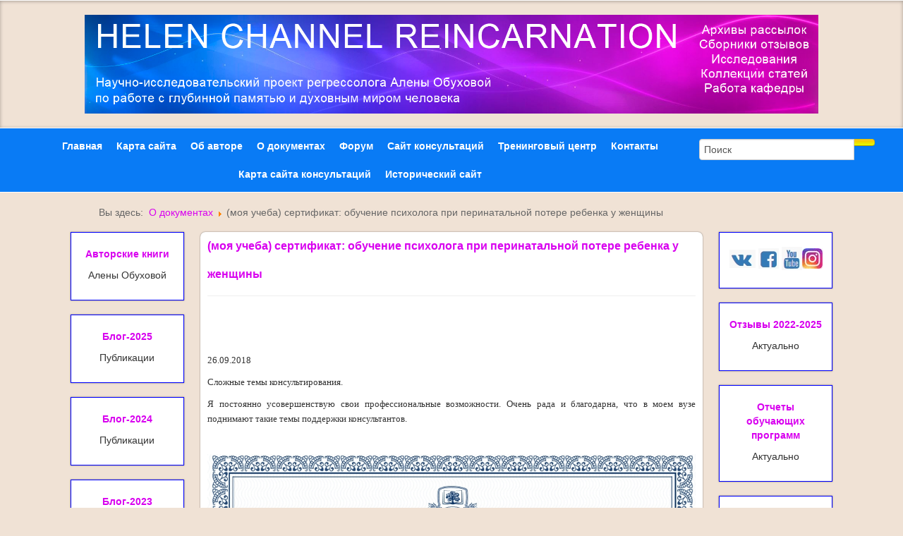

--- FILE ---
content_type: text/html; charset=utf-8
request_url: http://helen-channel.com.ua/index.php/o-dokumentakh/1563-moya-ucheba-sertifikat-obuchenie-psikhologa-pri-perinatalnoj-potere-rebenka-u-zhenshchiny
body_size: 6313
content:
<!DOCTYPE html>
<!--[if lt IE 7]>      <html class="no-js lt-ie9 lt-ie8 lt-ie7"  lang="ru-ru"> <![endif]-->
<!--[if IE 7]>         <html class="no-js lt-ie9 lt-ie8"  lang="ru-ru"> <![endif]-->
<!--[if IE 8]>         <html class="no-js lt-ie9"  lang="ru-ru"> <![endif]-->
<!--[if gt IE 8]><!--> <html class="no-js" lang="ru-ru"> <!--<![endif]-->
    <head>
        <meta http-equiv="X-UA-Compatible" content="IE=edge,chrome=1">
        <base href="http://helen-channel.com.ua/index.php/o-dokumentakh/1563-moya-ucheba-sertifikat-obuchenie-psikhologa-pri-perinatalnoj-potere-rebenka-u-zhenshchiny" />
	<meta http-equiv="content-type" content="text/html; charset=utf-8" />
	<meta name="author" content="Super User" />
	<meta name="generator" content="Joomla! - Open Source Content Management" />
	<title>(моя учеба) сертификат: обучение психолога при перинатальной потере ребенка у женщины</title>
	<link href="/templates/shaper_helix_ii/favicon.ico" rel="shortcut icon" type="image/vnd.microsoft.icon" />
	<link href="http://helen-channel.com.ua/index.php/component/search/?Itemid=174&amp;catid=44&amp;id=1563&amp;format=opensearch" rel="search" title="Искать helen-channel.com.ua" type="application/opensearchdescription+xml" />
	<link href="/components/com_jcomments/tpl/default/style.css?v=3002" rel="stylesheet" type="text/css" />
	<link href="http://helen-channel.com.ua/plugins/content/addtoany/addtoany.css" rel="stylesheet" type="text/css" />
	<link href="/templates/shaper_helix_ii/css/bootstrap.min.css" rel="stylesheet" type="text/css" />
	<link href="/plugins/system/helix/css/font-awesome.css" rel="stylesheet" type="text/css" />
	<link href="/plugins/system/helix/css/mobile-menu.css" rel="stylesheet" type="text/css" />
	<link href="/templates/shaper_helix_ii/css/template.css" rel="stylesheet" type="text/css" />
	<link href="/templates/shaper_helix_ii/css/presets/preset3.css" rel="stylesheet" type="text/css" />
	<style type="text/css">
.container{width:1170px}
#sp-feature-wrapper{background: rgb(240, 226, 213) !important; padding: 0 !important; }

#sp-feature-wrapper a{color: rgb(156, 82, 185) !important; }

#sp-header-wrapper{padding: 5px 0 !important; }

#sp-main-body-wrapper{padding: 10px 0 !important; }

#sp-feature-wrapper{background: rgb(240, 226, 213) !important; padding: 0 !important; }

#sp-feature-wrapper a{color: rgb(156, 82, 185) !important; }

#sp-header-wrapper{padding: 5px 0 !important; }

#sp-main-body-wrapper{padding: 10px 0 !important; }

#sp-feature-wrapper{background: rgb(240, 226, 213) !important; padding: 0 !important; }

#sp-feature-wrapper a{color: rgb(156, 82, 185) !important; }

#sp-header-wrapper{padding: 5px 0 !important; }

#sp-main-body-wrapper{padding: 10px 0 !important; }

#sp-feature-wrapper{background: rgb(240, 226, 213) !important; padding: 0 !important; }

#sp-feature-wrapper a{color: rgb(156, 82, 185) !important; }

#sp-header-wrapper{padding: 5px 0 !important; }

#sp-main-body-wrapper{padding: 10px 0 !important; }

#sp-footer-wrapper{background: rgb(240, 226, 213) !important; color: rgb(205, 106, 106) !important; margin: auto !important; }

	</style>
	<script src="//static.addtoany.com/menu/page.js" type="text/javascript" async="async"></script>
	<script src="/media/jui/js/jquery.min.js?0e91b2d09b57332be20064bc6b5128a2" type="text/javascript"></script>
	<script src="/media/jui/js/jquery-noconflict.js?0e91b2d09b57332be20064bc6b5128a2" type="text/javascript"></script>
	<script src="/media/jui/js/jquery-migrate.min.js?0e91b2d09b57332be20064bc6b5128a2" type="text/javascript"></script>
	<script src="/media/jui/js/bootstrap.min.js?0e91b2d09b57332be20064bc6b5128a2" type="text/javascript"></script>
	<script src="/plugins/system/helix/js/jquery-noconflict.js" type="text/javascript"></script>
	<script src="/plugins/system/helix/js/modernizr-2.6.2.min.js" type="text/javascript"></script>
	<script src="/plugins/system/helix/js/helix.core.js" type="text/javascript"></script>
	<script src="/plugins/system/helix/js/menu.js" type="text/javascript"></script>
	<script type="text/javascript">
jQuery(function($){ initTooltips(); $("body").on("subform-row-add", initTooltips); function initTooltips (event, container) { container = container || document;$(container).find(".hasTooltip").tooltip({"html": true,"container": "body"});} });spnoConflict(function($){

					function mainmenu() {
						$('.sp-menu').spmenu({
							startLevel: 0,
							direction: 'ltr',
							initOffset: {
								x: 0,
								y: 0
							},
							subOffset: {
								x: 0,
								y: 0
							},
							center: 0
						});
			}

			mainmenu();

			$(window).on('resize',function(){
				mainmenu();
			});


			});
	</script>

            
</head>
    <body  class="article subpage  ltr preset3 menu-o-dokumentakh fixed bg hfeed clearfix">
		<div class="body-innerwrapper">
        <!--[if lt IE 8]>
        <div class="chromeframe alert alert-danger" style="text-align:center">You are using an <strong>outdated</strong> browser. Please <a target="_blank" href="http://browsehappy.com/">upgrade your browser</a> or <a target="_blank" href="http://www.google.com/chromeframe/?redirect=true">activate Google Chrome Frame</a> to improve your experience.</div>
        <![endif]-->
        <section id="sp-feature-wrapper" 
                class="Helen_logo "><div class="row-fluid" id="feature">
<div id="sp-feature" class="span12 Helen_logo">

<div class="custom"  >
	<p><a href="http://helen-channel.com.ua/"><img src="/images/helenchannel.com.ua2.jpg" alt="helenchannel.com.ua2" /></a></p></div>
</div>
</div></section><header id="sp-header-wrapper" 
                class="container;  "><div class="row-fluid" id="header">
<div id="sp-menu" class="span12">
<div class="search pull-right input-append ">
    <form action="/index.php/o-dokumentakh" method="post" class="form-inline">
    		<input name="searchword" id="mod-search-searchword" type="text" value="Поиск"  onblur="if (this.value=='') this.value='Поиск';" onfocus="if (this.value=='Поиск') this.value='';" />    	<input type="hidden" name="task" value="search" />
    	<input type="hidden" name="option" value="com_search" />
    	<input type="hidden" name="Itemid" value="0" />
		<button class="button btn btn-primary" onclick="this.form.searchword.focus();"><i class="icon-search"></i></button>    </form>
</div>
	


			<div id="sp-main-menu" class="visible-desktop">
				<ul class="sp-menu level-0"><li class="menu-item first"><a href="http://helen-channel.com.ua/" class="menu-item first" ><span class="menu"><span class="menu-title">Главная</span></span></a></li><li class="menu-item"><a href="/index.php/karta-sajta" class="menu-item" ><span class="menu"><span class="menu-title">Карта сайта</span></span></a></li><li class="menu-item"><a href="/index.php/ob-avtore" class="menu-item" ><span class="menu"><span class="menu-title">Об авторе</span></span></a></li><li class="menu-item active"><a href="/index.php/o-dokumentakh" class="menu-item active" ><span class="menu"><span class="menu-title">О документах</span></span></a></li><li class="menu-item"><a href="http://helenchannel.liveforums.ru/" target="_blank" class="menu-item" ><span class="menu"><span class="menu-title">Форум</span></span></a></li><li class="menu-item"><a href="http://helen-channel.com/" target="_blank" class="menu-item" ><span class="menu"><span class="menu-title">Сайт консультаций</span></span></a></li><li class="menu-item"><a href="http://helen-training.com" target="_blank" class="menu-item" ><span class="menu"><span class="menu-title">Тренинговый центр</span></span></a></li><li class="menu-item"><a href="/index.php/2015-04-27-19-19-48" class="menu-item" ><span class="menu"><span class="menu-title">Контакты</span></span></a></li><li class="menu-item"><a href="http://helen-channel.com/karta-sayta-2/" target="_blank" class="menu-item" ><span class="menu"><span class="menu-title">Карта сайта консультаций</span></span></a></li><li class="menu-item last"><a href="http://helen-history.com/" target="_blank" class="menu-item last" ><span class="menu"><span class="menu-title">Исторический сайт</span></span></a></li></ul>        
			</div>  				
			</div>
</div></header><section id="sp-breadcrumb-wrapper" 
                class=" "><div class="container"><div class="row-fluid" id="breadcrumb">
<div id="sp-breadcrumb" class="span12">
<ul class="breadcrumb navig">
	<li class="active">Вы здесь: &#160;</li><li><a href="/index.php/o-dokumentakh" class="pathway">О документах</a><span class="divider"><img src="/media/system/images/arrow.png" alt="" /></span></li><li class="active"><span>(моя учеба) сертификат: обучение психолога при перинатальной потере ребенка у женщины</span></li></ul>
</div>
</div></div></section><section id="sp-main-body-wrapper" 
                class=" "><div class="container"><div class="row-fluid" id="main-body">
<aside id="sp-left" class="span2"><div class="module ">	
	<div class="mod-wrapper-menu clearfix">
		

<div class="custom"  >
	<p style="text-align: center;"><a href="/index.php/avtorskie-knigi"><span><strong><span>Авторские книги</span></strong></span></a></p>
<p style="text-align: center;">Алены Обуховой</p></div>
	</div>
</div>
<div class="module ">	
	<div class="mod-wrapper-menu clearfix">
		

<div class="custom"  >
	<p style="text-align: center;" align="center"><a href="/index.php/blog-2025"><strong>Блог-2025</strong></a></p>
<p style="text-align: center;">Публикации</p></div>
	</div>
</div>
<div class="module ">	
	<div class="mod-wrapper-menu clearfix">
		

<div class="custom"  >
	<p style="text-align: center;" align="center"><a href="/index.php/blog-2024"><strong>Блог-2024</strong></a></p>
<p style="text-align: center;">Публикации</p></div>
	</div>
</div>
<div class="module ">	
	<div class="mod-wrapper-menu clearfix">
		

<div class="custom"  >
	<p style="text-align: center;" align="center"><a href="/index.php/blog-2023"><strong>Блог-2023</strong></a></p>
<p style="text-align: center;">Публикации</p></div>
	</div>
</div>
<div class="module ">	
	<div class="mod-wrapper-menu clearfix">
		

<div class="custom"  >
	<p style="text-align: center;" align="center"><a href="/index.php/blog-budni-ap"><strong>Блог "Будни ап..."</strong></a></p>
<p style="text-align: center;">(события 2020)</p>
</div>
	</div>
</div>
<div class="module ">	
	<div class="mod-wrapper-menu clearfix">
		

<div class="custom"  >
	<p style="text-align: center;" align="center"><a href="/index.php/blog-2022"><strong>Блог-2022</strong></a></p>
<p style="text-align: center;">Публикации</p></div>
	</div>
</div>
<div class="module ">	
	<div class="mod-wrapper-menu clearfix">
		

<div class="custom"  >
	<p style="text-align: center;" align="center"><a href="/index.php/blog-2021"><strong>Блог-2021</strong></a></p>
<p style="text-align: center;">Публикации</p>
</div>
	</div>
</div>
<div class="module ">	
	<div class="mod-wrapper-menu clearfix">
		

<div class="custom"  >
	<p style="text-align: center;" align="center"><a href="/index.php/blog-2020"><strong>Блог-2020</strong></a></p>
<p style="text-align: center;">Публикации</p>
</div>
	</div>
</div>
<div class="module ">	
	<div class="mod-wrapper-menu clearfix">
		

<div class="custom"  >
	<p style="text-align: center;" align="center"><a href="/index.php/blog-2019"><strong>Блог-2019</strong></a></p>
<p style="text-align: center;">Публикации</p></div>
	</div>
</div>
<div class="module ">	
	<div class="mod-wrapper-menu clearfix">
		

<div class="custom"  >
	<p style="text-align: center;" align="center"><a href="/index.php/blog-2018"><strong>Блог-2018</strong></a></p>
<p style="text-align: center;">Публикации</p></div>
	</div>
</div>
<div class="module ">	
	<div class="mod-wrapper-menu clearfix">
		

<div class="custom"  >
	<p style="text-align: center;" align="center"><a href="/index.php/blog-2017"><strong>Блог-2017</strong></a></p>
<p style="text-align: center;">Публикации</p></div>
	</div>
</div>
<div class="module ">	
	<div class="mod-wrapper-menu clearfix">
		

<div class="custom"  >
	<p style="text-align: center;" align="center"><a href="/index.php/blog-2016"><strong>Блог-2016</strong></a></p>
<p style="text-align: center;">Публикации</p></div>
	</div>
</div>
<div class="module ">	
	<div class="mod-wrapper-menu clearfix">
		

<div class="custom"  >
	<p style="text-align: center;"><a href="/index.php/blog-2015"><strong>Блог-2015</strong></a></p>
<p style="text-align: center;">Публикации</p></div>
	</div>
</div>
<div class="module ">	
	<div class="mod-wrapper-menu clearfix">
		

<div class="custom"  >
	<p style="text-align: center;"><strong><a href="/index.php/blog-bio">Биоэнерго-блог</a></strong></p>
<p style="text-align: center;"><span>Ментальные технологии Энергокоррекция Экстрасенсорика<br /></span></p></div>
	</div>
</div>
<div class="module ">	
	<div class="mod-wrapper-menu clearfix">
		

<div class="custom"  >
	<p style="text-align: center;"><a href="/index.php/bortovoj-zhurnal"><strong><span>Reincarnation + бортовой журнал полетов</span></strong></a></p>
<p style="text-align: center;"><span>Исследования моих воплощений</span></p></div>
	</div>
</div>
<div class="module ">	
	<div class="mod-wrapper-menu clearfix">
		

<div class="custom"  >
	<p style="text-align: center;" align="center"><a href="/index.php/klassiki"><strong>Видео и книги</strong></a></p>
<p style="text-align: center;" align="center">Классики о реинкарнациях</p></div>
	</div>
</div>
</aside>

<aside id="sp-left" class="span8"><section id="sp-component-wrapper"><div id="sp-component"><div id="system-message-container">
	</div>

<article class="item-page post-1563 post hentry status-publish category-o-dokumentakh ">
 
	 
	 
		<header class="entry-header">
					<h1 class="entry-title page-header">
									<a href="/index.php/o-dokumentakh/1563-moya-ucheba-sertifikat-obuchenie-psikhologa-pri-perinatalnoj-potere-rebenka-u-zhenshchiny">
				(моя учеба) сертификат: обучение психолога при перинатальной потере ребенка у женщины</a>
						</h1>
			
	</header>
			
	
		
	<div class="entry-meta muted clearfix">
						
			
				
							
							<time class="publish-date" datetime="2018-10-02 17:11:56" pubdate="pubdate">
				Опубликовано: 02.10.2018 17:11			</time>
			
				
								
					
				
				 		
			</div>
		
	<section class="entry-content"> 
																					
<p>&nbsp;</p>
<p>&nbsp;</p>
<p style="text-align: justify;"><span style="font-size: 10pt; font-family: verdana, geneva;">26.09.2018</span></p>
<p style="text-align: justify;"><span style="font-size: 10pt; font-family: verdana, geneva;">Сложные темы консультирования.</span></p>
<p style="text-align: justify;"><span style="font-size: 10pt; font-family: verdana, geneva;">Я постоянно усовершенствую свои профессиональные возможности. Очень рада и благодарна, что в моем вузе поднимают такие темы поддержки консультантов.</span></p>
<p>&nbsp;</p>
<p><img src="/images/rasnoe4/26-2e2f3fcd.jpg" alt="" /></p>
<p>&nbsp;</p>
<p>&nbsp;</p><div class="addtoany_container"><span class="a2a_kit a2a_kit_size_32 addtoany_list" data-a2a-url="http://helen-channel.com.ua/index.php/o-dokumentakh/1563-moya-ucheba-sertifikat-obuchenie-psikhologa-pri-perinatalnoj-potere-rebenka-u-zhenshchiny" data-a2a-title="(моя учеба) сертификат: обучение психолога при перинатальной потере ребенка у женщины">
<a class="a2a_button_facebook"></a>
<a class="a2a_button_twitter"></a>
<a class="a2a_button_google_plus"></a>
<a class="a2a_button_vk"></a>
<a class="a2a_dd" href="https://www.addtoany.com/share"></a>
</span>
</div>				<ul class="pager pagenav">
	<li class="previous">
		<a class="hasTooltip" title="(моя учеба) сертификат: консультирование &quot;трудных&quot; клиентов" aria-label="Previous article: (моя учеба) сертификат: консультирование &quot;трудных&quot; клиентов" href="/index.php/o-dokumentakh/1564-moya-ucheba-sertifikat-konsultirovanie-trudnykh-klientov" rel="prev">
			<span class="icon-chevron-left" aria-hidden="true"></span> <span aria-hidden="true">Назад</span>		</a>
	</li>
	<li class="next">
		<a class="hasTooltip" title="(моя учеба) три занятия по созданию тренингов, по работе с агрессией и по видам расстройств" aria-label="Next article: (моя учеба) три занятия по созданию тренингов, по работе с агрессией и по видам расстройств" href="/index.php/o-dokumentakh/1562-moya-ucheba-tri-zanyatiya-po-sozdaniyu-treningov-po-rabote-s-agressiej-i-po-vidam-rasstrojstv" rel="next">
			<span aria-hidden="true">Вперёд</span> <span class="icon-chevron-right" aria-hidden="true"></span>		</a>
	</li>
</ul>
						
					
				
				
								
		
															
		
    </footer>
</article></div></section></aside>

<aside id="sp-right" class="span2"><div class="module ">	
	<div class="mod-wrapper-menu clearfix">
		

<div class="custom"  >
	<p style="text-align: center;"><a href="https://vk.com/alenaobukhova" target="_blank"><img src="/images/headers/99c2b5ac9c.jpg" alt="99c2b5ac9c" /></a> <a href="https://www.facebook.com/Helen-Channel-Reincarnation-1674834802748001/timeline/" target="_blank"><img src="/images/headers/d0c211bc60.jpg" alt="d0c211bc60" /></a> <a href="https://www.youtube.com/channel/UCchY_KOMWmIJBW1bQWxEITQ" target="_blank"><img src="/images/headers/715e086da0.jpg" alt="715e086da0" /></a><a href="https://www.instagram.com/obukhovaolena" target="_blank"><img src="/images/headers/insta.jpg" alt="insta" /></a></p></div>
	</div>
</div>
<div class="module ">	
	<div class="mod-wrapper-menu clearfix">
		

<div class="custom"  >
	<p style="text-align: center;"><a href="/index.php/otzyvy-2022"><span><strong><span>Отзывы 2022-2025</span></strong></span></a></p>
<p style="text-align: center;">Актуально</p></div>
	</div>
</div>
<div class="module ">	
	<div class="mod-wrapper-menu clearfix">
		

<div class="custom"  >
	<p style="text-align: center;"><a href="/index.php/otchety-obuchayushchikh-programm"><span><strong><span>Отчеты обучающих программ</span></strong></span></a></p>
<p style="text-align: center;">Актуально</p></div>
	</div>
</div>
<div class="module ">	
	<div class="mod-wrapper-menu clearfix">
		

<div class="custom"  >
	<p style="text-align: center;"><a href="/index.php/vypuski-rassylki-2024"><span><strong><span>Выпуски рассылки 2024-2025</span></strong></span></a></p>
<p style="text-align: center;">Актуально</p></div>
	</div>
</div>
<div class="module ">	
	<div class="mod-wrapper-menu clearfix">
		

<div class="custom"  >
	<p style="text-align: center;"><a href="/index.php/vypuski-rassylki-2022"><span><strong><span>Выпуски рассылки 2022-2023</span></strong></span></a></p>
<p style="text-align: center;">Актуально</p></div>
	</div>
</div>
<div class="module ">	
	<div class="mod-wrapper-menu clearfix">
		

<div class="custom"  >
	<p style="text-align: center;"><a href="/index.php/otzyvy-2021"><span><strong><span>Отзывы-2021</span></strong></span></a></p>
<p style="text-align: center;">Архив</p>
</div>
	</div>
</div>
<div class="module ">	
	<div class="mod-wrapper-menu clearfix">
		

<div class="custom"  >
	<p style="text-align: center;"><a href="/index.php/otzyvy-2020"><span><strong><span>Отзывы-2020</span></strong></span></a></p>
<p style="text-align: center;">Архив</p>
</div>
	</div>
</div>
<div class="module ">	
	<div class="mod-wrapper-menu clearfix">
		

<div class="custom"  >
	<p style="text-align: center;"><a href="/index.php/otzyvy2-kolleg"><span><strong><span>Отзывы коллег</span></strong></span></a></p>
<p style="text-align: center;">Архив</p></div>
	</div>
</div>
<div class="module ">	
	<div class="mod-wrapper-menu clearfix">
		

<div class="custom"  >
	<p style="text-align: center;"><a href="/index.php/otzyvy-2019"><span><strong><span>Отзывы-2019</span></strong></span></a></p>
<p style="text-align: center;">Архив</p></div>
	</div>
</div>
<div class="module ">	
	<div class="mod-wrapper-menu clearfix">
		

<div class="custom"  >
	<p style="text-align: center;"><a href="/index.php/otzyvy-2018"><span><strong><span>Отзывы-2018</span></strong></span></a></p>
<p style="text-align: center;">Архив</p></div>
	</div>
</div>
<div class="module ">	
	<div class="mod-wrapper-menu clearfix">
		

<div class="custom"  >
	<p style="text-align: center;"><a href="/index.php/otzyvy-2017"><span><strong><span>Отзывы-2017</span></strong></span></a></p>
<p style="text-align: center;">Архив</p></div>
	</div>
</div>
<div class="module ">	
	<div class="mod-wrapper-menu clearfix">
		

<div class="custom"  >
	<p style="text-align: center;"><a href="/index.php/otzivy-2016"><span><strong><span>Отзывы-2016</span></strong></span></a></p>
<p style="text-align: center;">Архив</p></div>
	</div>
</div>
<div class="module ">	
	<div class="mod-wrapper-menu clearfix">
		

<div class="custom"  >
	<p style="text-align: center;" align="center"><a href="/index.php/otzivy-2015"><strong>Отзывы-2015</strong></a></p>
<p style="text-align: center;" align="center">Архив</p></div>
	</div>
</div>
<div class="module ">	
	<div class="mod-wrapper-menu clearfix">
		

<div class="custom"  >
	<p style="text-align: center;"><a href="/index.php/vypuski-rassylki-2021"><span><strong><span>Выпуски рассылки-2021</span></strong></span></a></p>
<p style="text-align: center;">Архив</p>
</div>
	</div>
</div>
<div class="module ">	
	<div class="mod-wrapper-menu clearfix">
		

<div class="custom"  >
	<p style="text-align: center;"><a href="/index.php/vypuski-rassylki-2020"><span><strong><span>Выпуски рассылки-2020</span></strong></span></a></p>
<p style="text-align: center;">Архив</p>
</div>
	</div>
</div>
<div class="module ">	
	<div class="mod-wrapper-menu clearfix">
		

<div class="custom"  >
	<p style="text-align: center;"><a href="/index.php/vypuski-rassylki-2019"><span><strong><span>Выпуски рассылки-2019</span></strong></span></a></p>
<p style="text-align: center;">Архив</p></div>
	</div>
</div>
<div class="module ">	
	<div class="mod-wrapper-menu clearfix">
		

<div class="custom"  >
	<p style="text-align: center;"><a href="/index.php/arkhiv-rassylki-2018"><span><strong><span>Выпуски рассылки</span></strong></span></a></p>
<p style="text-align: center;">Архив-2018</p></div>
	</div>
</div>
<div class="module ">	
	<div class="mod-wrapper-menu clearfix">
		

<div class="custom"  >
	<p style="text-align: center;"><a href="/index.php/vypuski-rassylki-2017"><strong>Выпуски рассылки</strong></a></p>
<p style="text-align: center;">Архив-2017</p></div>
	</div>
</div>
<div class="module ">	
	<div class="mod-wrapper-menu clearfix">
		

<div class="custom"  >
	<p style="text-align: center;"><a href="/index.php/vipyski-rassylki"><strong>Выпуски рассылки</strong></a></p>
<p style="text-align: center;">Архив-2015-2016</p></div>
	</div>
</div>
<div class="module ">	
	<div class="mod-wrapper-menu clearfix">
		

<div class="custom"  >
	<p style="text-align: center;"><a href="/index.php/kafedra-2018"><span><strong><span>Кафедра-2018</span></strong></span></a></p>
<p style="text-align: center;">Архив</p></div>
	</div>
</div>
<div class="module ">	
	<div class="mod-wrapper-menu clearfix">
		

<div class="custom"  >
	<p style="text-align: center;"><a href="/index.php/publikatsii-issledovanij-kafedry"><strong>Кафедра-2015</strong></a></p>
<p style="text-align: center;">Архив</p></div>
	</div>
</div>
</aside>
</div></div></section><footer id="sp-footer-wrapper" 
                class=" "><div class="row-fluid" id="footer">
<div id="sp-footer1" class="span12 my_footer"><div class="module ">	
	<div class="mod-wrapper-flat clearfix">		
				

<div class="custom"  >
	<div class="footer ">
<div class="copy">
<div class="counter"><!--bigmir)net TOP 100--><noscript><a href="http://www.bigmir.net/" target="_blank"><img src="//c.bigmir.net/?v16940452&amp;s16940452&amp;t2" alt="bigmir)net TOP 100" width="88" height="31" title="bigmir)net TOP 100" border="0" /></a></noscript><!--bigmir)net TOP 100--></div>
<div class="all_right1">
<p>Copyright text 2015-2025. All rights reserved. ВСЕ ПРАВА ЗАЩИЩЕНЫ. Сайт психолога, регрессолога Алены Обуховой. Для взрослой аудитории от 25 лет. Сайт заполнен исключительно авторским контентом. Распространение статей на форумы &ndash; разрешается, при условии НЕ коммерческого использования &ndash; и со ссылкой на источник &laquo;HCR&raquo; с указанием автора Алены Обуховой. Связь по email: helenreincarnation@gmail.com &hellip;&hellip; Внимание КОЛЛЕГАМ. Идея, оформление и все письменные материалы на всех страницах данного сайта и других сайтов Проекта &laquo;HCR&raquo; - являются авторскими, и их ЗАПРЕЩЕНО переносить в любом виде (заимствовать, копировать, выдавать за свои) на сайты других регрессологов.  
 
 
<!-- Yandex.Metrika counter --> 
<script type="text/javascript"> 
(function (d, w, c) { 
    (w[c] = w[c] || []).push(function() { 
        try { 
            w.yaCounter34657160 = new Ya.Metrika({id:34657160, 
                    webvisor:true, 
                    clickmap:true, 
                    trackLinks:true, 
                    accurateTrackBounce:true}); 
        } catch(e) { } 
    }); 
 
    var n = d.getElementsByTagName("script")[0], 
        s = d.createElement("script"), 
        f = function () { n.parentNode.insertBefore(s, n); }; 
    s.type = "text/javascript"; 
    s.async = true; 
    s.src = (d.location.protocol == "https:" ? "https:" : "http:") + "//mc.yandex.ru/metrika/watch.js"; 
 
    if (w.opera == "[object Opera]") { 
        d.addEventListener("DOMContentLoaded", f, false); 
    } else { f(); } 
})(document, window, "yandex_metrika_callbacks"); 
</script> 
<noscript><div><img src="//mc.yandex.ru/watch/34657160" style="position:absolute; left:-9999px;" alt="" /></div></noscript> 
<!-- /Yandex.Metrika counter --> 
 
</p>
</div>
<div class="clear">&nbsp;</div>
</div>
</div></div>
	</div>
</div>
<div class="gap"></div>
<a href="http://www.joomshaper.com" title="joomshaper.com"></a></div>
</div></footer>	

		<a class="hidden-desktop btn btn-inverse sp-main-menu-toggler" href="#" data-toggle="collapse" data-target=".nav-collapse">
			<i class="icon-align-justify"></i>
		</a>

		<div class="hidden-desktop sp-mobile-menu nav-collapse collapse">
			<ul class=""><li class="menu-item first"><a href="http://helen-channel.com.ua/" class="menu-item first" ><span class="menu"><span class="menu-title">Главная</span></span></a></li><li class="menu-item"><a href="/index.php/karta-sajta" class="menu-item" ><span class="menu"><span class="menu-title">Карта сайта</span></span></a></li><li class="menu-item"><a href="/index.php/ob-avtore" class="menu-item" ><span class="menu"><span class="menu-title">Об авторе</span></span></a></li><li class="menu-item active"><a href="/index.php/o-dokumentakh" class="menu-item active" ><span class="menu"><span class="menu-title">О документах</span></span></a></li><li class="menu-item"><a href="http://helenchannel.liveforums.ru/" target="_blank" class="menu-item" ><span class="menu"><span class="menu-title">Форум</span></span></a></li><li class="menu-item"><a href="http://helen-channel.com/" target="_blank" class="menu-item" ><span class="menu"><span class="menu-title">Сайт консультаций</span></span></a></li><li class="menu-item"><a href="http://helen-training.com" target="_blank" class="menu-item" ><span class="menu"><span class="menu-title">Тренинговый центр</span></span></a></li><li class="menu-item"><a href="/index.php/2015-04-27-19-19-48" class="menu-item" ><span class="menu"><span class="menu-title">Контакты</span></span></a></li><li class="menu-item"><a href="http://helen-channel.com/karta-sayta-2/" target="_blank" class="menu-item" ><span class="menu"><span class="menu-title">Карта сайта консультаций</span></span></a></li><li class="menu-item last"><a href="http://helen-history.com/" target="_blank" class="menu-item last" ><span class="menu"><span class="menu-title">Исторический сайт</span></span></a></li></ul>   
		</div>
		        
		</div>
    </body>
</html>

--- FILE ---
content_type: text/css
request_url: http://helen-channel.com.ua/templates/shaper_helix_ii/css/presets/preset3.css
body_size: 1176
content:
.clearfix {
  *zoom: 1;
}
.clearfix:before,
.clearfix:after {
  display: table;
  content: "";
  line-height: 0;
}
.clearfix:after {
  clear: both;
}
.hide-text {
  font: 0/0 a;
  color: transparent;
  text-shadow: none;
  background-color: transparent;
  border: 0;
}
.input-block-level {
  display: block;
  width: 100%;
  min-height: 30px;
  -webkit-box-sizing: border-box;
  -moz-box-sizing: border-box;
  box-sizing: border-box;
}
a:not(.btn) {
	/*   color: #9C52B9; */
	 color: #D800EF; 
	
}
a:not(.btn):hover {
  color: orange;
}
body {
  color: #333;
}
body.bg {
  /* background: #DDBDFD; */
   background: #F0E2D5;
}
#sp-header-wrapper {
 /*  background-color: #9C52B9; */
  background-color: #097BF5; 

 /* background-image: -moz-linear-gradient(top,#a6dff7,#48beef);
  background-image: -webkit-gradient(linear,0 0,0 100%,from(#a6dff7),to(#48beef));
  background-image: -webkit-linear-gradient(top,#a6dff7,#48beef);
  background-image: -o-linear-gradient(top,#a6dff7,#48beef);
  background-image: linear-gradient(to bottom,#a6dff7,#48beef); */
  background-repeat: repeat-x;


/* background-image:
    linear-gradient(
      to top, 
     #f06d06,
      yellow 55%,
      yellow 35%,
      
      
      yellow 35%,
      yellow 55%,
      #f06d06  */

    );



  filter: progid:DXImageTransform.Microsoft.gradient(startColorstr='#ffa5dff7', endColorstr='#ff48beef', GradientType=0);
} */
#sp-header-wrapper .logo {
  background-image: url(../../images/presets/preset3/logo.png);
}
#sp-feature-wrapper {
   background-color: #d37b00;
 
 /* background-image: -moz-linear-gradient(top,#fc9300,#965800);
  background-image: -webkit-gradient(linear,0 0,0 100%,from(#fc9300),to(#965800));
  background-image: -webkit-linear-gradient(top,#fc9300,#965800);
  background-image: -o-linear-gradient(top,#fc9300,#965800);
  background-image: linear-gradient(to bottom,#fc9300,#965800); */
  background-repeat: repeat-x;
  filter: progid:DXImageTransform.Microsoft.gradient(startColorstr='#fffc9300', endColorstr='#ff965700', GradientType=0);
}
#sp-feature-wrapper a:not(.btn) {
  color: #ffbe63;
}
#sp-feature-wrapper a:not(.btn):hover {
  color: #ffe9c9;
}
.module.highlighted {
  background: #3498DB;
}
.module.highlighted a {
  color: #fff !important;
}
#sp-bottom-wrapper,
#sp-footer-wrapper {
  background: #633a00;
  color: #fff;
}
#sp-bottom-wrapper h3,
#sp-footer-wrapper h3 {
  color: #fff;
}
#sp-bottom-wrapper a:not(.btn),
#sp-footer-wrapper a:not(.btn) {
  color: #ffa930;
}
#sp-bottom-wrapper a:not(.btn):hover,
#sp-footer-wrapper a:not(.btn):hover {
  color: #ffd396;
}
#sp-footer-wrapper {
  border-top: 1px solid #301c00;
}
#sp-footer-wrapper::after {
  background: #874f00;
}
.sp-border {
  border-top: 1px solid #301c00;
}
.sp-border::after {
  background: #874f00;
}
.btn-primary,
button,
input[type='submit'],
input[type='button'],
submit {
  color: #fff;
  text-shadow: 0 -1px 0 rgba(0,0,0,0.25);
  background-color: #f4d600;
  background-image: -moz-linear-gradient(top,#fcbd00,#e7fc00);
  background-image: -webkit-gradient(linear,0 0,0 100%,from(#fcbd00),to(#e7fc00));
  background-image: -webkit-linear-gradient(top,#fcbd00,#e7fc00);
  background-image: -o-linear-gradient(top,#fcbd00,#e7fc00);
  background-image: linear-gradient(to bottom,#fcbd00,#e7fc00);
  background-repeat: repeat-x;
  filter: progid:DXImageTransform.Microsoft.gradient(startColorstr='#fffcbc00', endColorstr='#ffe7fc00', GradientType=0);
  border-color: #e7fc00 #e7fc00 #a1b000;
  border-color: rgba(0,0,0,0.1) rgba(0,0,0,0.1) rgba(0,0,0,0.25);
  *background-color: #e7fc00;
  filter: progid:DXImageTransform.Microsoft.gradient(enabled = false);
}
.btn-primary:hover,
.btn-primary:active,
.btn-primary.active,
.btn-primary.disabled,
.btn-primary[disabled],
button:hover,
button:active,
button.active,
button.disabled,
button[disabled],
input[type='submit']:hover,
input[type='submit']:active,
input[type='submit'].active,
input[type='submit'].disabled,
input[type='submit'][disabled],
input[type='button']:hover,
input[type='button']:active,
input[type='button'].active,
input[type='button'].disabled,
input[type='button'][disabled],
submit:hover,
submit:active,
submit.active,
submit.disabled,
submit[disabled] {
  color: #fff;
  background-color: #e7fc00;
  *background-color: #d0e300;
}
.btn-primary:active,
.btn-primary.active,
button:active,
button.active,
input[type='submit']:active,
input[type='submit'].active,
input[type='button']:active,
input[type='button'].active,
submit:active,
submit.active {
  background-color: #b8c900 \9;
}
